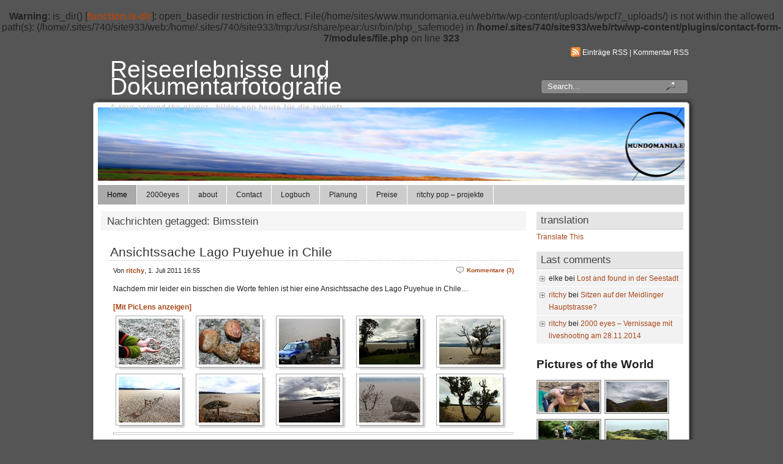

--- FILE ---
content_type: text/html; charset=UTF-8
request_url: http://www.mundomania.eu/rtw/tag/bimsstein/
body_size: 45388
content:
<br />
<b>Warning</b>:  is_dir() [<a href='function.is-dir'>function.is-dir</a>]: open_basedir restriction in effect. File(/home/sites/www.mundomania.eu/web/rtw/wp-content/uploads/wpcf7_uploads/) is not within the allowed path(s): (/home/.sites/740/site933/web:/home/.sites/740/site933/tmp:/usr/share/pear:/usr/bin/php_safemode) in <b>/home/.sites/740/site933/web/rtw/wp-content/plugins/contact-form-7/modules/file.php</b> on line <b>323</b><br />
<!DOCTYPE html PUBLIC "-//W3C//DTD XHTML 1.0 Transitional//EN" "http://www.w3.org/TR/xhtml1/DTD/xhtml1-transitional.dtd">
<html xmlns="http://www.w3.org/1999/xhtml" dir="ltr" lang="de-DE">

<head profile="http://gmpg.org/xfn/11">
<meta http-equiv="Content-Type" content="text/html; charset=UTF-8" />

<title>Reiseerlebnisse und Dokumentarfotografie  &raquo; Bimsstein</title>
	
<link rel="stylesheet" href="http://www.mundomania.eu/rtw/wp-content/themes/panorama/style.css" type="text/css" media="screen" />

<link rel="alternate" type="application/rss+xml" title="Reiseerlebnisse und Dokumentarfotografie RSS Feed" href="http://www.mundomania.eu/rtw/?feed=rss2" />

<link rel="pingback" href="http://www.mundomania.eu/rtw/xmlrpc.php" />

	<style type="text/css" media="screen">
	@import url("http://www.mundomania.eu/rtw/wp-content/themes/panorama/rcol.css");
		
	#headerimage{
			background: url("http://www.mundomania.eu/rtw/wp-content/themes/panorama/header_images/new-zealand-mundomania.jpg") top center no-repeat;	}	

	a{
		color: #A64819;
	}
		
	a:hover{
		color: #AD1807;
	}		
		
				
		
	</style>

	<script type="text/javascript" src="http://www.mundomania.eu/rtw/wp-content/themes/panorama/scripts/utils.js"></script>
 <!-- nextgen scrollGallery 1.8.2 --> 
		   <link rel="alternate" type="application/rss+xml" title="Reiseerlebnisse und Dokumentarfotografie &raquo; Bimsstein Tag Newsfeed" href="http://www.mundomania.eu/rtw/tag/bimsstein/feed/" />
<link rel='stylesheet' id='google-ajax-translation-css'  href='http://www.mundomania.eu/rtw/wp-content/plugins/google-ajax-translation/google-ajax-translation.css?ver=20100412' type='text/css' media='screen' />
<link rel='stylesheet' id='scrollGallery-css'  href='http://www.mundomania.eu/rtw/wp-content/plugins/nextgen-scrollgallery/scrollGallery/css/scrollGallery.css?ver=1.8.2' type='text/css' media='screen' />
<link rel='stylesheet' id='scrollGalleryDesign-css'  href='http://www.mundomania.eu/rtw/wp-content/plugins/nextgen-scrollgallery/scrollGallery/css/scrollGallery_shadowDesign.css?ver=1.8.2' type='text/css' media='screen' />
<link rel='stylesheet' id='contact-form-7-css'  href='http://www.mundomania.eu/rtw/wp-content/plugins/contact-form-7/styles.css?ver=2.2.1' type='text/css' media='all' />
<link rel='stylesheet' id='NextGEN-css'  href='http://www.mundomania.eu/rtw/wp-content/plugins/nextgen-gallery/css/Black_Minimalism.css?ver=1.0.0' type='text/css' media='screen' />
<link rel='stylesheet' id='shutter-css'  href='http://www.mundomania.eu/rtw/wp-content/plugins/nextgen-gallery/shutter/shutter-reloaded.css?ver=1.3.0' type='text/css' media='screen' />
<script type='text/javascript' src='http://www.mundomania.eu/rtw/wp-includes/js/jquery/jquery.js?ver=1.3.2'></script>
<script type='text/javascript' src='http://www.mundomania.eu/rtw/wp-includes/js/swfobject.js?ver=2.1'></script>
<script type='text/javascript'>
/* <![CDATA[ */
var horizmenuSettings = {
	ap_baseurl: "http://www.mundomania.eu/rtw/wp-content/themes/panorama"
};
/* ]]> */
</script>
<script type='text/javascript' src='http://www.mundomania.eu/rtw/wp-content/themes/panorama/scripts/horizmenu.js?ver=2.8.6'></script>
<script type='text/javascript' src='http://www.mundomania.eu/rtw/wp-content/plugins/nextgen-scrollgallery/scrollGallery/js/mootools-core-1.3.2-full-compat.js?ver=1.3.2'></script>
<script type='text/javascript' src='http://www.mundomania.eu/rtw/wp-content/plugins/nextgen-scrollgallery/scrollGallery/js/scrollGallery.js?ver=1.12'></script>
<script type='text/javascript' src='http://www.mundomania.eu/rtw/wp-content/plugins/nextgen-scrollgallery/scrollGallery/js/powertools-mobile-1.1.1.js?ver=1.1.1'></script>
<script type='text/javascript'>
/* <![CDATA[ */
var shutterSettings = {
	msgLoading: "B I T T E &nbsp;&nbsp;W A R T E N",
	msgClose: "Klicken zum Schliessen ",
	imageCount: "1"
};
/* ]]> */
</script>
<script type='text/javascript' src='http://www.mundomania.eu/rtw/wp-content/plugins/nextgen-gallery/shutter/shutter-reloaded.js?ver=1.3.0'></script>
<script type='text/javascript'>
/* <![CDATA[ */
var ngg_ajax = {
	path: "http://www.mundomania.eu/rtw/wp-content/plugins/nextgen-gallery/",
	loading: "lade..."
};
/* ]]> */
</script>
<script type='text/javascript' src='http://www.mundomania.eu/rtw/wp-content/plugins/nextgen-gallery/js/ngg.js?ver=2.8.6'></script>
<link rel="EditURI" type="application/rsd+xml" title="RSD" href="http://www.mundomania.eu/rtw/xmlrpc.php?rsd" />
<link rel="wlwmanifest" type="application/wlwmanifest+xml" href="http://www.mundomania.eu/rtw/wp-includes/wlwmanifest.xml" /> 
<link rel='index' title='Reiseerlebnisse und Dokumentarfotografie' href='http://www.mundomania.eu/rtw' />
<meta name="generator" content="WordPress 2.8.6" />
<link id='MediaRSS' rel='alternate' type='application/rss+xml' title='NextGEN Gallery RSS Feed' href='http://www.mundomania.eu/rtw/wp-content/plugins/nextgen-gallery/xml/media-rss.php' />

<!-- NextGeEN Gallery CoolIris/PicLens support -->
<script type="text/javascript" src="http://lite.piclens.com/current/piclens_optimized.js"></script>
<!-- /NextGEN Gallery CoolIris/PicLens support -->
<meta name='NextGEN' content='1.4.3' />
<link href="http://www.mundomania.eu/rtw/wp-content/themes/panorama/styles/darkgrey.css" rel="stylesheet" type="text/css" />	<style type="text/css">.recentcomments a{display:inline !important;padding:0 !important;margin:0 !important;}</style>
	
</head>
<body>
<div id="wrapper">

	<div id="header">
	
		<div id="surheader">
	
		<p> <img style="vertical-align:-3px;" alt="RSS" src="http://www.mundomania.eu/rtw/wp-content/themes/panorama/styles/darkgrey/feed-icon-16x16.gif" height="16" width="16" /> <a href="http://www.mundomania.eu/rtw/?feed=rss2">Eintr&#228;ge RSS</a> | <a href="http://www.mundomania.eu/rtw/comments/feed/">Kommentar RSS</a></p> 
	
		
</div>	
	
	<form method="get" id="searchform" action="http://www.mundomania.eu/rtw">

				
		<div id="search">
			<input type="text"  onfocus="doClear(this)" value="Search..." name="s" id="s" />
			<input name="" class="searchsubmit" type="image" src="http://www.mundomania.eu/rtw/wp-content/themes/panorama/styles/darkgrey/search_icon.gif" value="Go" />
		</div>
				
	</form>

		<h3><a href="http://www.mundomania.eu/rtw/">Reiseerlebnisse und Dokumentarfotografie</a></h3><h2>A tour around the planet.. bilder von heute für die zukunft</h2>
	</div>
	
	<div id="container">
		
		<div id="headerimage"></div>
		
	<div id="topmenu">	
	
		<div id="tabs" class="horizmenu">

			<ul>
			
						
			<li class="current_page_item"><a href="http://www.mundomania.eu/rtw/">Home</a></li>
			
			<li class="page_item page-item-2106"><a href="http://www.mundomania.eu/rtw/2000eyes/" title="2000eyes">2000eyes</a></li>
<li class="page_item page-item-2"><a href="http://www.mundomania.eu/rtw/eine-seite/" title="about">about</a></li>
<li class="page_item page-item-18"><a href="http://www.mundomania.eu/rtw/contact/" title="Contact">Contact</a></li>
<li class="page_item page-item-9"><a href="http://www.mundomania.eu/rtw/logbuch/" title="Logbuch">Logbuch</a></li>
<li class="page_item page-item-37"><a href="http://www.mundomania.eu/rtw/planung/" title="Planung">Planung</a></li>
<li class="page_item page-item-522"><a href="http://www.mundomania.eu/rtw/preise/" title="Preise">Preise</a></li>
<li class="page_item page-item-1963"><a href="http://www.mundomania.eu/rtw/ritchy-pop-bio-und-ausstellungen/" title="ritchy pop &#8211; projekte">ritchy pop &#8211; projekte</a></li>

			</ul>
		</div>
	</div>

<div id="content">
	<div id="content-inner">

<div id="main">

	
 <h2 id="sectiontitle">Nachrichten getagged: Bimsstein</h2>
	
				
	<div class="post" id="post-1129">
	
			
		<h2><a href="http://www.mundomania.eu/rtw/2011/07/ansichtssache-lago-puyehue-in-chile/" rel="bookmark" title="Permanenter Link zu Ansichtssache Lago Puyehue in Chile">Ansichtssache Lago Puyehue in Chile</a></h2>
		
		<div class="entry">

			<div class="authormeta">
				<div class="commentsmeta"><img style="vertical-align:-5px;" alt="Kommentare" src="http://www.mundomania.eu/rtw/wp-content/themes/panorama/images/comment.gif" height="16" width="16" /> <a href="http://www.mundomania.eu/rtw/2011/07/ansichtssache-lago-puyehue-in-chile/#comments" title="Kommentiere Ansichtssache Lago Puyehue in Chile">Kommentare (3)</a> </div>
			
				Von <a href="http://www.mundomania.eu/rtw/author/ritchy/" title="Artikel von ritchy">ritchy</a>, 1. Juli 2011 16:55</div>
	
	
				<div id="content_div-1129">
<p>Nachdem mir leider ein bisschen die Worte fehlen ist hier eine Ansichtssache des Lago Puyehue in Chile&#8230;</p>

<div class="ngg-galleryoverview" id="ngg-gallery-90-1129">


	<!-- Piclense link -->
	<div class="piclenselink">
		<a class="piclenselink" href="javascript:PicLensLite.start({feedUrl:'http://www.mundomania.eu/rtw/wp-content/plugins/nextgen-gallery/xml/media-rss.php?gid=90&amp;mode=gallery'});">
			[Mit PicLens anzeigen]		</a>
	</div>
	
	<!-- Thumbnails -->
		
	<div id="ngg-image-3137" class="ngg-gallery-thumbnail-box"  >
		<div class="ngg-gallery-thumbnail" >
			<a href="http://www.mundomania.eu/rtw/wp-content/gallery/lago-puyehue/bimsstein-lago-puyehue-23-06-2011-10-05-02.jpg" title="Bimstein" class="shutterset_set_90" >
								<img title="bimsstein-lago-puyehue-23-06-2011-10-05-02" alt="bimsstein-lago-puyehue-23-06-2011-10-05-02" src="http://www.mundomania.eu/rtw/wp-content/gallery/lago-puyehue/thumbs/thumbs_bimsstein-lago-puyehue-23-06-2011-10-05-02.jpg" width="100" height="75" />
							</a>
		</div>
	</div>
	
		
 		
	<div id="ngg-image-3138" class="ngg-gallery-thumbnail-box"  >
		<div class="ngg-gallery-thumbnail" >
			<a href="http://www.mundomania.eu/rtw/wp-content/gallery/lago-puyehue/bimsstein-lago-puyehue-23-06-2011-10-08-29.jpg" title="hier der bimsstein in der originalgrösse, das sind aber die grösseren" class="shutterset_set_90" >
								<img title="bimsstein-lago-puyehue-23-06-2011-10-08-29" alt="bimsstein-lago-puyehue-23-06-2011-10-08-29" src="http://www.mundomania.eu/rtw/wp-content/gallery/lago-puyehue/thumbs/thumbs_bimsstein-lago-puyehue-23-06-2011-10-08-29.jpg" width="100" height="75" />
							</a>
		</div>
	</div>
	
		
 		
	<div id="ngg-image-3139" class="ngg-gallery-thumbnail-box"  >
		<div class="ngg-gallery-thumbnail" >
			<a href="http://www.mundomania.eu/rtw/wp-content/gallery/lago-puyehue/chile-lago-puyehue-bims-bedeckt-19-06-2011-13-00-12.jpg" title="die menschen schaufeln die steine weg, in einigen geschäften hab ich sie schon zu kaufen gesehen.." class="shutterset_set_90" >
								<img title="chile-lago-puyehue-bims-bedeckt-19-06-2011-13-00-12" alt="chile-lago-puyehue-bims-bedeckt-19-06-2011-13-00-12" src="http://www.mundomania.eu/rtw/wp-content/gallery/lago-puyehue/thumbs/thumbs_chile-lago-puyehue-bims-bedeckt-19-06-2011-13-00-12.jpg" width="100" height="75" />
							</a>
		</div>
	</div>
	
		
 		
	<div id="ngg-image-3140" class="ngg-gallery-thumbnail-box"  >
		<div class="ngg-gallery-thumbnail" >
			<a href="http://www.mundomania.eu/rtw/wp-content/gallery/lago-puyehue/chile-lago-puyehue-bims-bedeckt-19-06-2011-13-18-49.jpg" title="das ufer und der see von der terrasse eines restaurants aus gesehen" class="shutterset_set_90" >
								<img title="chile-lago-puyehue-bims-bedeckt-19-06-2011-13-18-49" alt="chile-lago-puyehue-bims-bedeckt-19-06-2011-13-18-49" src="http://www.mundomania.eu/rtw/wp-content/gallery/lago-puyehue/thumbs/thumbs_chile-lago-puyehue-bims-bedeckt-19-06-2011-13-18-49.jpg" width="100" height="75" />
							</a>
		</div>
	</div>
	
		
 		
	<div id="ngg-image-3141" class="ngg-gallery-thumbnail-box"  >
		<div class="ngg-gallery-thumbnail" >
			<a href="http://www.mundomania.eu/rtw/wp-content/gallery/lago-puyehue/chile-lago-puyehue-bims-bedeckt-19-06-2011-13-31-23.jpg" title="ribera nueva" class="shutterset_set_90" >
								<img title="chile-lago-puyehue-bims-bedeckt-19-06-2011-13-31-23" alt="chile-lago-puyehue-bims-bedeckt-19-06-2011-13-31-23" src="http://www.mundomania.eu/rtw/wp-content/gallery/lago-puyehue/thumbs/thumbs_chile-lago-puyehue-bims-bedeckt-19-06-2011-13-31-23.jpg" width="100" height="75" />
							</a>
		</div>
	</div>
	
		
 		
	<div id="ngg-image-3142" class="ngg-gallery-thumbnail-box"  >
		<div class="ngg-gallery-thumbnail" >
			<a href="http://www.mundomania.eu/rtw/wp-content/gallery/lago-puyehue/chile-lago-puyehue-bims-bedeckt-19-06-2011-13-57-01.jpg" title="ein ehemaliger bootssteg" class="shutterset_set_90" >
								<img title="chile-lago-puyehue-bims-bedeckt-19-06-2011-13-57-01" alt="chile-lago-puyehue-bims-bedeckt-19-06-2011-13-57-01" src="http://www.mundomania.eu/rtw/wp-content/gallery/lago-puyehue/thumbs/thumbs_chile-lago-puyehue-bims-bedeckt-19-06-2011-13-57-01.jpg" width="100" height="75" />
							</a>
		</div>
	</div>
	
		
 		
	<div id="ngg-image-3143" class="ngg-gallery-thumbnail-box"  >
		<div class="ngg-gallery-thumbnail" >
			<a href="http://www.mundomania.eu/rtw/wp-content/gallery/lago-puyehue/chile-lago-puyehue-bims-bedeckt-19-06-2011-14-04-03.jpg" title="hier war einmal eine ferienanlage" class="shutterset_set_90" >
								<img title="chile-lago-puyehue-bims-bedeckt-19-06-2011-14-04-03" alt="chile-lago-puyehue-bims-bedeckt-19-06-2011-14-04-03" src="http://www.mundomania.eu/rtw/wp-content/gallery/lago-puyehue/thumbs/thumbs_chile-lago-puyehue-bims-bedeckt-19-06-2011-14-04-03.jpg" width="100" height="75" />
							</a>
		</div>
	</div>
	
		
 		
	<div id="ngg-image-3144" class="ngg-gallery-thumbnail-box"  >
		<div class="ngg-gallery-thumbnail" >
			<a href="http://www.mundomania.eu/rtw/wp-content/gallery/lago-puyehue/chile-lago-puyehue-bims-bedeckt-19-06-2011-14-12-06.jpg" title="wie es wohl den vögeln und fischen mit diesen steinen geht steht auf einem anderen blatt" class="shutterset_set_90" >
								<img title="chile-lago-puyehue-bims-bedeckt-19-06-2011-14-12-06" alt="chile-lago-puyehue-bims-bedeckt-19-06-2011-14-12-06" src="http://www.mundomania.eu/rtw/wp-content/gallery/lago-puyehue/thumbs/thumbs_chile-lago-puyehue-bims-bedeckt-19-06-2011-14-12-06.jpg" width="100" height="75" />
							</a>
		</div>
	</div>
	
		
 		
	<div id="ngg-image-3145" class="ngg-gallery-thumbnail-box"  >
		<div class="ngg-gallery-thumbnail" >
			<a href="http://www.mundomania.eu/rtw/wp-content/gallery/lago-puyehue/chile-lago-puyehue-ceniza.jpg" title="das neue ufer " class="shutterset_set_90" >
								<img title="chile-lago-puyehue-ceniza" alt="chile-lago-puyehue-ceniza" src="http://www.mundomania.eu/rtw/wp-content/gallery/lago-puyehue/thumbs/thumbs_chile-lago-puyehue-ceniza.jpg" width="100" height="75" />
							</a>
		</div>
	</div>
	
		
 		
	<div id="ngg-image-3146" class="ngg-gallery-thumbnail-box"  >
		<div class="ngg-gallery-thumbnail" >
			<a href="http://www.mundomania.eu/rtw/wp-content/gallery/lago-puyehue/chile-lago-puyehue-ribera-nueva.jpg" title="lago puyehue " class="shutterset_set_90" >
								<img title="chile-lago-puyehue-ribera-nueva" alt="chile-lago-puyehue-ribera-nueva" src="http://www.mundomania.eu/rtw/wp-content/gallery/lago-puyehue/thumbs/thumbs_chile-lago-puyehue-ribera-nueva.jpg" width="100" height="75" />
							</a>
		</div>
	</div>
	
		
 	 	
	<!-- Pagination -->
 	<div class='ngg-clear'></div>
 	
</div>


</div>
<div class="translate_block" style="display: none;">
<hr class="translate_hr" />
<a class="translate_translate" id="translate_button_post-1129" lang="en" xml:lang="en" href="javascript:show_translate_popup('en', 'post', 1129);">[Translate]</a><img src="http://www.mundomania.eu/rtw/wp-content/plugins/google-ajax-translation/transparent.gif" id="translate_loading_post-1129" class="translate_loading" style="display: none;" width="16" height="16" alt="" />
</div>
				<div style="clear:both"></div>
		</div>
	
		<div class="postmetadata">
		
			<p><img style="vertical-align:-5px;" alt="Kategorien" src="http://www.mundomania.eu/rtw/wp-content/themes/panorama/images/category.gif" height="16" width="16" /> <a href="http://www.mundomania.eu/rtw/category/allgemein/" title="Alle Artikel in Allgemein ansehen" rel="category tag">Allgemein</a> 
			 		 		  |	<img style="vertical-align:-5px;" alt="tags" src="http://www.mundomania.eu/rtw/wp-content/themes/panorama/images/tag.gif" height="16" width="16" /> <a href="http://www.mundomania.eu/rtw/tag/bimsstein/" rel="tag">Bimsstein</a>, <a href="http://www.mundomania.eu/rtw/tag/chile/" rel="tag">Chile</a>, <a href="http://www.mundomania.eu/rtw/tag/lago-puyehue/" rel="tag">Lago Puyehue</a>, <a href="http://www.mundomania.eu/rtw/tag/puyehue/" rel="tag">puyehue</a>, <a href="http://www.mundomania.eu/rtw/tag/vulkan/" rel="tag">Vulkan</a>, <a href="http://www.mundomania.eu/rtw/tag/vulkanausbruch/" rel="tag">Vulkanausbruch</a>		 </p>			
			</div> 
	
		
		
				
		
		</div>
		
		


				
	<div class="post" id="post-1106">
	
			
		<h2><a href="http://www.mundomania.eu/rtw/2011/06/lago-puyehue-in-chile-mit-bimsstein-bedeckt/" rel="bookmark" title="Permanenter Link zu Lago Puyehue in Chile mit Bimsstein bedeckt">Lago Puyehue in Chile mit Bimsstein bedeckt</a></h2>
		
		<div class="entry">

			<div class="authormeta">
				<div class="commentsmeta"><img style="vertical-align:-5px;" alt="Kommentare" src="http://www.mundomania.eu/rtw/wp-content/themes/panorama/images/comment.gif" height="16" width="16" /> <a href="http://www.mundomania.eu/rtw/2011/06/lago-puyehue-in-chile-mit-bimsstein-bedeckt/#respond" title="Kommentiere Lago Puyehue in Chile mit Bimsstein bedeckt">Kommentare (0)</a> </div>
			
				Von <a href="http://www.mundomania.eu/rtw/author/ritchy/" title="Artikel von ritchy">ritchy</a>, 24. Juni 2011 15:21</div>
	
	
				<div id="content_div-1106">
<div id="attachment_1114" class="wp-caption aligncenter" style="width: 310px"><a href="http://www.mundomania.eu/rtw/wp-content/uploads/2011/06/lago-puyehue-con-pomes-panoramico.jpg"><img class="size-medium wp-image-1114" title="lago-puyehue-con-pomes-panoramico" src="http://www.mundomania.eu/rtw/wp-content/uploads/2011/06/lago-puyehue-con-pomes-panoramico-300x115.jpg" alt="Lago Puyehue bedeckt mit Bims " width="300" height="115" /></a><p class="wp-caption-text">Lago Puyehue bedeckt mit Bims </p></div>
<p>Der Lago Puyehue ist  hat eine Größe von 156 Quadratkilometern und an der tiefsten Stelle ist der Wasserspiegel 135 m von seiner Oberfläche entfernt. Jetzt nach ca. zwei Wochen  nach dem Ausbruch des Vulkans Puyehue  ist der See zu einem guten drittel mit Bimsstein bedeckt, die von den Flüssen rund um den Vulkan angespült werden.</p>
</div>
<div class="translate_block" style="display: none;">
<hr class="translate_hr" />
<a class="translate_translate" id="translate_button_post-1106" lang="en" xml:lang="en" href="javascript:show_translate_popup('en', 'post', 1106);">[Translate]</a><img src="http://www.mundomania.eu/rtw/wp-content/plugins/google-ajax-translation/transparent.gif" id="translate_loading_post-1106" class="translate_loading" style="display: none;" width="16" height="16" alt="" />
</div>
				<div style="clear:both"></div>
		</div>
	
		<div class="postmetadata">
		
			<p><img style="vertical-align:-5px;" alt="Kategorien" src="http://www.mundomania.eu/rtw/wp-content/themes/panorama/images/category.gif" height="16" width="16" /> <a href="http://www.mundomania.eu/rtw/category/allgemein/" title="Alle Artikel in Allgemein ansehen" rel="category tag">Allgemein</a> 
			 		 		  |	<img style="vertical-align:-5px;" alt="tags" src="http://www.mundomania.eu/rtw/wp-content/themes/panorama/images/tag.gif" height="16" width="16" /> <a href="http://www.mundomania.eu/rtw/tag/bimsstein/" rel="tag">Bimsstein</a>, <a href="http://www.mundomania.eu/rtw/tag/chile/" rel="tag">Chile</a>, <a href="http://www.mundomania.eu/rtw/tag/foto/" rel="tag">foto</a>, <a href="http://www.mundomania.eu/rtw/tag/fotografie/" rel="tag">fotografie</a>, <a href="http://www.mundomania.eu/rtw/tag/lago/" rel="tag">lago</a>, <a href="http://www.mundomania.eu/rtw/tag/panoramafoto/" rel="tag">panoramafoto</a>, <a href="http://www.mundomania.eu/rtw/tag/puyehue/" rel="tag">puyehue</a>, <a href="http://www.mundomania.eu/rtw/tag/reportage/" rel="tag">reportage</a>, <a href="http://www.mundomania.eu/rtw/tag/vulkan/" rel="tag">Vulkan</a>		 </p>			
			</div> 
	
		
		
				
		
		</div>
		
		


	
	
	
	<div id="navigation">
			<div class="fleft"></div>
					<div class="fright"> </div>
	</div>
			
	

		
	

	</div> <!-- eof main -->

<!-- begin sidebar -->
<div id="sidebar">




<div class="menu">

<ul>

<li id="ttb-widget-2" class="widget translate_tb_widget"><h3>translation</h3>
<!-- Begin TranslateThis Button for WordPress -->

<div id="translate-this"><a href="http://translateth.is/" class="translate-this-button">Translate This</a></div>

<script type="text/javascript" src="http://www.google.com/jsapi"></script>
<script type="text/javascript" src="http://x.translateth.is/translate-this.js"></script>
<script type="text/javascript">
TranslateThis({
undoText : 'Undo &raquo;',panelText : 'Translate Into:',moreText : '36 More Languages &raquo;',busyText : 'Translating page...',cancelText : 'cancel'
});
</script>

<!-- End TranslateThis Button for WordPress -->

</li>		<li id="recent-comments-3" class="widget widget_recent_comments">			<h3>Last comments </h3>			<ul id="recentcomments"><li class="recentcomments">elke bei <a href="http://www.mundomania.eu/rtw/2015/03/lost-and-found-in-der-seestadt/comment-page-1/#comment-14734">Lost and found in der Seestadt</a></li><li class="recentcomments"><a href='http://www.come-together.at' rel='external nofollow' class='url'>ritchy</a> bei <a href="http://www.mundomania.eu/rtw/2015/03/sitzen-auf-der-meidlinger-hauptstrasse/comment-page-1/#comment-14244">Sitzen auf der Meidlinger Hauptstrasse?</a></li><li class="recentcomments"><a href='http://www.come-together.at' rel='external nofollow' class='url'>ritchy</a> bei <a href="http://www.mundomania.eu/rtw/2014/11/2000-eyes-vernissage-mit-liveshooting-am-28-11-2014/comment-page-1/#comment-9230">2000 eyes &#8211; Vernissage mit liveshooting am 28.11.2014</a></li></ul>
		</li><li id="ngg-images-2" class="widget ngg_images">
<div class="hslice" id="ngg-webslice" >
<h2 class="widgettitle entry-title">Pictures of the World</h2>
<div class="ngg-widget entry-content">
<a href="http://www.mundomania.eu/rtw/wp-content/gallery/x-cross-run-aspern/x-cross-run-2015-64-von-89.jpg" title="" class="shutterset_sidebar_2"><img src="http://www.mundomania.eu/rtw/wp-content/gallery/x-cross-run-aspern/thumbs/thumbs_x-cross-run-2015-64-von-89.jpg" width="100" height="50" title="x-cross-run-2015-64-von-89" alt="x-cross-run-2015-64-von-89" /></a>
<a href="http://www.mundomania.eu/rtw/wp-content/gallery/kuelap/kuelap-desde-abajo.jpg" title="ein letzter blick zurück auf die festung kuelap... und danach 2 stunden mit dem auto nach chachapoyas.." class="shutterset_sidebar_2"><img src="http://www.mundomania.eu/rtw/wp-content/gallery/kuelap/thumbs/thumbs_kuelap-desde-abajo.jpg" width="100" height="50" title="kuelap-desde-abajo" alt="kuelap-desde-abajo" /></a>
<a href="http://www.mundomania.eu/rtw/wp-content/gallery/u-berglauf2014/ulrichsberglauf2014-91-von-221.jpg" title="" class="shutterset_sidebar_2"><img src="http://www.mundomania.eu/rtw/wp-content/gallery/u-berglauf2014/thumbs/thumbs_ulrichsberglauf2014-91-von-221.jpg" width="100" height="50" title="ulrichsberglauf2014-91-von-221" alt="ulrichsberglauf2014-91-von-221" /></a>
<a href="http://www.mundomania.eu/rtw/wp-content/gallery/snaefellsnes/080812-02-budahraun-8.jpg" title="Lavafeld Budahraun" class="shutterset_sidebar_2"><img src="http://www.mundomania.eu/rtw/wp-content/gallery/snaefellsnes/thumbs/thumbs_080812-02-budahraun-8.jpg" width="100" height="50" title="080812-02-budahraun-8" alt="080812-02-budahraun-8" /></a>
<a href="http://www.mundomania.eu/rtw/wp-content/gallery/ubl-2011/ubl-2011-52.jpg" title="" class="shutterset_sidebar_2"><img src="http://www.mundomania.eu/rtw/wp-content/gallery/ubl-2011/thumbs/thumbs_ubl-2011-52.jpg" width="100" height="50" title="ubl-2011-52" alt="ubl-2011-52" /></a>
<a href="http://www.mundomania.eu/rtw/wp-content/gallery/tscheppaschlucht/20140610-tscheppaschlucht-14.jpg" title="" class="shutterset_sidebar_2"><img src="http://www.mundomania.eu/rtw/wp-content/gallery/tscheppaschlucht/thumbs/thumbs_20140610-tscheppaschlucht-14.jpg" width="100" height="50" title="20140610-tscheppaschlucht-14" alt="20140610-tscheppaschlucht-14" /></a>
<a href="http://www.mundomania.eu/rtw/wp-content/gallery/3d-bogenschieswm/030911-01-auf-der-messe-3.jpg" title="auf der Messe" class="shutterset_sidebar_2"><img src="http://www.mundomania.eu/rtw/wp-content/gallery/3d-bogenschieswm/thumbs/thumbs_030911-01-auf-der-messe-3.jpg" width="100" height="50" title="030911-01-auf-der-messe-3" alt="030911-01-auf-der-messe-3" /></a>
<a href="http://www.mundomania.eu/rtw/wp-content/gallery/trujillo/2010_10_10-schuleraufmarsch-241.jpg" title="Taxlerparade á la Herby" class="shutterset_sidebar_2"><img src="http://www.mundomania.eu/rtw/wp-content/gallery/trujillo/thumbs/thumbs_2010_10_10-schuleraufmarsch-241.jpg" width="100" height="50" title="2010_10_10-schuleraufmarsch-241" alt="2010_10_10-schuleraufmarsch-241" /></a>
<a href="http://www.mundomania.eu/rtw/wp-content/gallery/aspern-spurensuche/aspern-gefunden-17-von-28.jpg" title="" class="shutterset_sidebar_2"><img src="http://www.mundomania.eu/rtw/wp-content/gallery/aspern-spurensuche/thumbs/thumbs_aspern-gefunden-17-von-28.jpg" width="100" height="50" title="aspern-gefunden-17-von-28" alt="aspern-gefunden-17-von-28" /></a>
<a href="http://www.mundomania.eu/rtw/wp-content/gallery/u-berglauf2014/ulrichsberglauf2014-138-von-221.jpg" title="" class="shutterset_sidebar_2"><img src="http://www.mundomania.eu/rtw/wp-content/gallery/u-berglauf2014/thumbs/thumbs_ulrichsberglauf2014-138-von-221.jpg" width="100" height="50" title="ulrichsberglauf2014-138-von-221" alt="ulrichsberglauf2014-138-von-221" /></a>
</div>
</div>
</li>		<li id="recent-posts-3" class="widget widget_recent_entries">		<h3>Letzte Artikel</h3>		<ul>
				<li><a href="http://www.mundomania.eu/rtw/2020/04/hallo-ich-bin-ein-neuer-hier/" title="Hallo ich bin ein neuer hier">Hallo ich bin ein neuer hier </a></li>
				<li><a href="http://www.mundomania.eu/rtw/2017/10/king-of-the-kongi-2017-in-wien/" title="King of the Kongi 2017 in Wien">King of the Kongi 2017 in Wien </a></li>
				<li><a href="http://www.mundomania.eu/rtw/2017/09/world-peace-choral-festival-2017/" title="World peace choral Festival 2017">World peace choral Festival 2017 </a></li>
				</ul>
		</li><li id="calendar-3" class="widget widget_calendar"><h3>Wann</h3><div id="calendar_wrap"><table id="wp-calendar" summary="Kalender">
	<caption>Januar 2026</caption>
	<thead>
	<tr>
		<th abbr="Montag" scope="col" title="Montag">M</th>
		<th abbr="Dienstag" scope="col" title="Dienstag">D</th>
		<th abbr="Mittwoch" scope="col" title="Mittwoch">M</th>
		<th abbr="Donnerstag" scope="col" title="Donnerstag">D</th>
		<th abbr="Freitag" scope="col" title="Freitag">F</th>
		<th abbr="Samstag" scope="col" title="Samstag">S</th>
		<th abbr="Sonntag" scope="col" title="Sonntag">S</th>
	</tr>
	</thead>

	<tfoot>
	<tr>
		<td abbr="April" colspan="3" id="prev"><a href="http://www.mundomania.eu/rtw/2020/04/" title="Zeige Artikel für April 2020">&laquo; Apr</a></td>
		<td class="pad">&nbsp;</td>
		<td colspan="3" id="next" class="pad">&nbsp;</td>
	</tr>
	</tfoot>

	<tbody>
	<tr>
		<td colspan="3" class="pad">&nbsp;</td><td>1</td><td>2</td><td>3</td><td>4</td>
	</tr>
	<tr>
		<td>5</td><td>6</td><td>7</td><td>8</td><td>9</td><td>10</td><td>11</td>
	</tr>
	<tr>
		<td>12</td><td>13</td><td>14</td><td>15</td><td>16</td><td>17</td><td>18</td>
	</tr>
	<tr>
		<td>19</td><td>20</td><td id="today">21</td><td>22</td><td>23</td><td>24</td><td>25</td>
	</tr>
	<tr>
		<td>26</td><td>27</td><td>28</td><td>29</td><td>30</td><td>31</td>
		<td class="pad" colspan="1">&nbsp;</td>
	</tr>
	</tbody>
	</table></div></li><li id="archives-3" class="widget widget_archive"><h3>Artikel </h3>		<select name="archive-dropdown" onchange='document.location.href=this.options[this.selectedIndex].value;'> <option value="">Wählen Sie den Monat</option> 	<option value='http://www.mundomania.eu/rtw/2020/04/'> April 2020 &nbsp;(1)</option>
	<option value='http://www.mundomania.eu/rtw/2017/10/'> Oktober 2017 &nbsp;(1)</option>
	<option value='http://www.mundomania.eu/rtw/2017/09/'> September 2017 &nbsp;(3)</option>
	<option value='http://www.mundomania.eu/rtw/2015/09/'> September 2015 &nbsp;(1)</option>
	<option value='http://www.mundomania.eu/rtw/2015/08/'> August 2015 &nbsp;(1)</option>
	<option value='http://www.mundomania.eu/rtw/2015/07/'> Juli 2015 &nbsp;(4)</option>
	<option value='http://www.mundomania.eu/rtw/2015/06/'> Juni 2015 &nbsp;(2)</option>
	<option value='http://www.mundomania.eu/rtw/2015/05/'> Mai 2015 &nbsp;(8)</option>
	<option value='http://www.mundomania.eu/rtw/2015/04/'> April 2015 &nbsp;(3)</option>
	<option value='http://www.mundomania.eu/rtw/2015/03/'> März 2015 &nbsp;(9)</option>
	<option value='http://www.mundomania.eu/rtw/2015/02/'> Februar 2015 &nbsp;(4)</option>
	<option value='http://www.mundomania.eu/rtw/2015/01/'> Januar 2015 &nbsp;(3)</option>
	<option value='http://www.mundomania.eu/rtw/2014/12/'> Dezember 2014 &nbsp;(2)</option>
	<option value='http://www.mundomania.eu/rtw/2014/11/'> November 2014 &nbsp;(5)</option>
	<option value='http://www.mundomania.eu/rtw/2014/10/'> Oktober 2014 &nbsp;(8)</option>
	<option value='http://www.mundomania.eu/rtw/2014/09/'> September 2014 &nbsp;(4)</option>
	<option value='http://www.mundomania.eu/rtw/2014/08/'> August 2014 &nbsp;(7)</option>
	<option value='http://www.mundomania.eu/rtw/2014/07/'> Juli 2014 &nbsp;(4)</option>
	<option value='http://www.mundomania.eu/rtw/2014/06/'> Juni 2014 &nbsp;(15)</option>
	<option value='http://www.mundomania.eu/rtw/2014/05/'> Mai 2014 &nbsp;(16)</option>
	<option value='http://www.mundomania.eu/rtw/2014/04/'> April 2014 &nbsp;(1)</option>
	<option value='http://www.mundomania.eu/rtw/2014/03/'> März 2014 &nbsp;(2)</option>
	<option value='http://www.mundomania.eu/rtw/2014/02/'> Februar 2014 &nbsp;(3)</option>
	<option value='http://www.mundomania.eu/rtw/2014/01/'> Januar 2014 &nbsp;(1)</option>
	<option value='http://www.mundomania.eu/rtw/2013/11/'> November 2013 &nbsp;(4)</option>
	<option value='http://www.mundomania.eu/rtw/2013/10/'> Oktober 2013 &nbsp;(5)</option>
	<option value='http://www.mundomania.eu/rtw/2013/09/'> September 2013 &nbsp;(7)</option>
	<option value='http://www.mundomania.eu/rtw/2013/08/'> August 2013 &nbsp;(7)</option>
	<option value='http://www.mundomania.eu/rtw/2013/07/'> Juli 2013 &nbsp;(10)</option>
	<option value='http://www.mundomania.eu/rtw/2013/06/'> Juni 2013 &nbsp;(6)</option>
	<option value='http://www.mundomania.eu/rtw/2013/05/'> Mai 2013 &nbsp;(2)</option>
	<option value='http://www.mundomania.eu/rtw/2013/04/'> April 2013 &nbsp;(5)</option>
	<option value='http://www.mundomania.eu/rtw/2013/03/'> März 2013 &nbsp;(2)</option>
	<option value='http://www.mundomania.eu/rtw/2013/02/'> Februar 2013 &nbsp;(4)</option>
	<option value='http://www.mundomania.eu/rtw/2013/01/'> Januar 2013 &nbsp;(7)</option>
	<option value='http://www.mundomania.eu/rtw/2012/12/'> Dezember 2012 &nbsp;(2)</option>
	<option value='http://www.mundomania.eu/rtw/2012/11/'> November 2012 &nbsp;(12)</option>
	<option value='http://www.mundomania.eu/rtw/2012/10/'> Oktober 2012 &nbsp;(7)</option>
	<option value='http://www.mundomania.eu/rtw/2012/09/'> September 2012 &nbsp;(4)</option>
	<option value='http://www.mundomania.eu/rtw/2012/08/'> August 2012 &nbsp;(2)</option>
	<option value='http://www.mundomania.eu/rtw/2012/07/'> Juli 2012 &nbsp;(9)</option>
	<option value='http://www.mundomania.eu/rtw/2012/06/'> Juni 2012 &nbsp;(7)</option>
	<option value='http://www.mundomania.eu/rtw/2012/05/'> Mai 2012 &nbsp;(13)</option>
	<option value='http://www.mundomania.eu/rtw/2012/04/'> April 2012 &nbsp;(8)</option>
	<option value='http://www.mundomania.eu/rtw/2012/03/'> März 2012 &nbsp;(5)</option>
	<option value='http://www.mundomania.eu/rtw/2012/02/'> Februar 2012 &nbsp;(13)</option>
	<option value='http://www.mundomania.eu/rtw/2012/01/'> Januar 2012 &nbsp;(5)</option>
	<option value='http://www.mundomania.eu/rtw/2011/12/'> Dezember 2011 &nbsp;(9)</option>
	<option value='http://www.mundomania.eu/rtw/2011/11/'> November 2011 &nbsp;(6)</option>
	<option value='http://www.mundomania.eu/rtw/2011/10/'> Oktober 2011 &nbsp;(4)</option>
	<option value='http://www.mundomania.eu/rtw/2011/09/'> September 2011 &nbsp;(11)</option>
	<option value='http://www.mundomania.eu/rtw/2011/08/'> August 2011 &nbsp;(9)</option>
	<option value='http://www.mundomania.eu/rtw/2011/07/'> Juli 2011 &nbsp;(14)</option>
	<option value='http://www.mundomania.eu/rtw/2011/06/'> Juni 2011 &nbsp;(13)</option>
	<option value='http://www.mundomania.eu/rtw/2011/05/'> Mai 2011 &nbsp;(3)</option>
	<option value='http://www.mundomania.eu/rtw/2011/04/'> April 2011 &nbsp;(1)</option>
	<option value='http://www.mundomania.eu/rtw/2011/03/'> März 2011 &nbsp;(3)</option>
	<option value='http://www.mundomania.eu/rtw/2011/02/'> Februar 2011 &nbsp;(2)</option>
	<option value='http://www.mundomania.eu/rtw/2011/01/'> Januar 2011 &nbsp;(6)</option>
	<option value='http://www.mundomania.eu/rtw/2010/12/'> Dezember 2010 &nbsp;(18)</option>
	<option value='http://www.mundomania.eu/rtw/2010/11/'> November 2010 &nbsp;(14)</option>
	<option value='http://www.mundomania.eu/rtw/2010/10/'> Oktober 2010 &nbsp;(22)</option>
	<option value='http://www.mundomania.eu/rtw/2010/09/'> September 2010 &nbsp;(10)</option>
	<option value='http://www.mundomania.eu/rtw/2010/08/'> August 2010 &nbsp;(11)</option>
	<option value='http://www.mundomania.eu/rtw/2010/07/'> Juli 2010 &nbsp;(7)</option>
	<option value='http://www.mundomania.eu/rtw/2010/06/'> Juni 2010 &nbsp;(12)</option>
	<option value='http://www.mundomania.eu/rtw/2010/05/'> Mai 2010 &nbsp;(14)</option>
	<option value='http://www.mundomania.eu/rtw/2010/04/'> April 2010 &nbsp;(9)</option>
	<option value='http://www.mundomania.eu/rtw/2010/03/'> März 2010 &nbsp;(13)</option>
	<option value='http://www.mundomania.eu/rtw/2010/02/'> Februar 2010 &nbsp;(11)</option>
	<option value='http://www.mundomania.eu/rtw/2010/01/'> Januar 2010 &nbsp;(1)</option>
	<option value='http://www.mundomania.eu/rtw/2009/11/'> November 2009 &nbsp;(1)</option>
	<option value='http://www.mundomania.eu/rtw/2009/10/'> Oktober 2009 &nbsp;(7)</option>
 </select>
</li><li id="linkcat-2" class="widget widget_links"><h3>links</h3>
	<ul class='xoxo blogroll'>
<li><a href="http://www.flickr.com/photos/mundomania/" rel="me" title="flickr fotostream von ritchys bildern" target="_blank">fotostream</a></li>
<li><a href="http://www.pr-foto.eu/" rel="acquaintance colleague co-resident child muse crush" title="pr-foto portfolio " target="_blank">pr-foto.eu -dein event im focus</a></li>

	</ul>
</li>
<li id="meta-3" class="widget widget_meta"><h3>Privat</h3>			<ul>
						<li><a href="http://www.mundomania.eu/rtw/wp-login.php">Anmelden</a></li>
			<li><a href="http://www.mundomania.eu/rtw/feed/" title="Abonniere diese Seite via RSS 2.0">Einträge (<abbr title="Really Simple Syndication">RSS</abbr>)</a></li>
			<li><a href="http://www.mundomania.eu/rtw/comments/feed/" title="Die neuesten Kommentare zu allen Beiträgen als RSS">Kommentare als <abbr title="Really Simple Syndication">RSS</abbr></a></li>
			<li><a href="http://wordpress.org/" title="Powered by WordPress - die zeitgemäße Plattform zum Veröffentlichen persönlicher Artikel.">WordPress.org</a></li>
						</ul>
</li><li id="tag_cloud-4" class="widget widget_tag_cloud"><h3>TAGS</h3><div><a href='http://www.mundomania.eu/rtw/tag/2000-eyes/' class='tag-link-1744' title='10 Themen' rel="tag" style='font-size: 8.314606741573pt;'>2000 eyes</a>
<a href='http://www.mundomania.eu/rtw/tag/alle-vorurteile-auf-einen-blick/' class='tag-link-987' title='41 Themen' rel="tag" style='font-size: 13.191011235955pt;'>alle vorurteile auf einen blick</a>
<a href='http://www.mundomania.eu/rtw/tag/angkor-wat/' class='tag-link-71' title='8 Themen' rel="tag" style='font-size: 8pt;'>Angkor Wat</a>
<a href='http://www.mundomania.eu/rtw/tag/argentina/' class='tag-link-11' title='9 Themen' rel="tag" style='font-size: 8.1573033707865pt;'>argentina</a>
<a href='http://www.mundomania.eu/rtw/tag/austria/' class='tag-link-499' title='16 Themen' rel="tag" style='font-size: 9.2584269662921pt;'>austria</a>
<a href='http://www.mundomania.eu/rtw/tag/bolivia/' class='tag-link-617' title='12 Themen' rel="tag" style='font-size: 8.6292134831461pt;'>Bolivia</a>
<a href='http://www.mundomania.eu/rtw/tag/bolivien/' class='tag-link-662' title='9 Themen' rel="tag" style='font-size: 8.1573033707865pt;'>Bolivien</a>
<a href='http://www.mundomania.eu/rtw/tag/cambodia/' class='tag-link-70' title='9 Themen' rel="tag" style='font-size: 8.1573033707865pt;'>Cambodia</a>
<a href='http://www.mundomania.eu/rtw/tag/chile/' class='tag-link-175' title='24 Themen' rel="tag" style='font-size: 10.516853932584pt;'>Chile</a>
<a href='http://www.mundomania.eu/rtw/tag/donauinsel/' class='tag-link-1255' title='15 Themen' rel="tag" style='font-size: 9.1011235955056pt;'>donauinsel</a>
<a href='http://www.mundomania.eu/rtw/tag/ecuador/' class='tag-link-181' title='20 Themen' rel="tag" style='font-size: 9.8876404494382pt;'>Ecuador</a>
<a href='http://www.mundomania.eu/rtw/tag/film/' class='tag-link-887' title='8 Themen' rel="tag" style='font-size: 8pt;'>film</a>
<a href='http://www.mundomania.eu/rtw/tag/foto/' class='tag-link-30' title='42 Themen' rel="tag" style='font-size: 13.348314606742pt;'>foto</a>
<a href='http://www.mundomania.eu/rtw/tag/fotografie/' class='tag-link-566' title='50 Themen' rel="tag" style='font-size: 14.606741573034pt;'>fotografie</a>
<a href='http://www.mundomania.eu/rtw/tag/fussball/' class='tag-link-188' title='10 Themen' rel="tag" style='font-size: 8.314606741573pt;'>Fussball</a>
<a href='http://www.mundomania.eu/rtw/tag/iceland/' class='tag-link-1431' title='17 Themen' rel="tag" style='font-size: 9.4157303370787pt;'>iceland</a>
<a href='http://www.mundomania.eu/rtw/tag/indien/' class='tag-link-25' title='17 Themen' rel="tag" style='font-size: 9.4157303370787pt;'>Indien</a>
<a href='http://www.mundomania.eu/rtw/tag/island/' class='tag-link-1432' title='17 Themen' rel="tag" style='font-size: 9.4157303370787pt;'>island</a>
<a href='http://www.mundomania.eu/rtw/tag/karnten/' class='tag-link-906' title='18 Themen' rel="tag" style='font-size: 9.5730337078652pt;'>Kärnten</a>
<a href='http://www.mundomania.eu/rtw/tag/landscape/' class='tag-link-981' title='10 Themen' rel="tag" style='font-size: 8.314606741573pt;'>landscape</a>
<a href='http://www.mundomania.eu/rtw/tag/laufen/' class='tag-link-1040' title='8 Themen' rel="tag" style='font-size: 8pt;'>laufen</a>
<a href='http://www.mundomania.eu/rtw/tag/mundomania/' class='tag-link-5' title='9 Themen' rel="tag" style='font-size: 8.1573033707865pt;'>mundomania</a>
<a href='http://www.mundomania.eu/rtw/tag/new-zealand/' class='tag-link-123' title='16 Themen' rel="tag" style='font-size: 9.2584269662921pt;'>New Zealand</a>
<a href='http://www.mundomania.eu/rtw/tag/panoramafoto/' class='tag-link-1199' title='44 Themen' rel="tag" style='font-size: 13.662921348315pt;'>panoramafoto</a>
<a href='http://www.mundomania.eu/rtw/tag/peru/' class='tag-link-248' title='22 Themen' rel="tag" style='font-size: 10.202247191011pt;'>peru</a>
<a href='http://www.mundomania.eu/rtw/tag/puyehue/' class='tag-link-915' title='12 Themen' rel="tag" style='font-size: 8.6292134831461pt;'>puyehue</a>
<a href='http://www.mundomania.eu/rtw/tag/reportage/' class='tag-link-122' title='16 Themen' rel="tag" style='font-size: 9.2584269662921pt;'>reportage</a>
<a href='http://www.mundomania.eu/rtw/tag/ritchy/' class='tag-link-133' title='9 Themen' rel="tag" style='font-size: 8.1573033707865pt;'>ritchy</a>
<a href='http://www.mundomania.eu/rtw/tag/ritchy-pop/' class='tag-link-1438' title='13 Themen' rel="tag" style='font-size: 8.7865168539326pt;'>ritchy pop</a>
<a href='http://www.mundomania.eu/rtw/tag/san-pedro-de-atacama/' class='tag-link-828' title='9 Themen' rel="tag" style='font-size: 8.1573033707865pt;'>san pedro de atacama</a>
<a href='http://www.mundomania.eu/rtw/tag/sportfotografie/' class='tag-link-1047' title='25 Themen' rel="tag" style='font-size: 10.674157303371pt;'>sportfotografie</a>
<a href='http://www.mundomania.eu/rtw/tag/sudamerika/' class='tag-link-187' title='41 Themen' rel="tag" style='font-size: 13.191011235955pt;'>Südamerika</a>
<a href='http://www.mundomania.eu/rtw/tag/tanzfotografie/' class='tag-link-1166' title='15 Themen' rel="tag" style='font-size: 9.1011235955056pt;'>tanzfotografie</a>
<a href='http://www.mundomania.eu/rtw/tag/tanztheater/' class='tag-link-1167' title='11 Themen' rel="tag" style='font-size: 8.4719101123596pt;'>tanztheater</a>
<a href='http://www.mundomania.eu/rtw/tag/vernissage/' class='tag-link-1430' title='21 Themen' rel="tag" style='font-size: 10.044943820225pt;'>vernissage</a>
<a href='http://www.mundomania.eu/rtw/tag/vienna/' class='tag-link-1004' title='9 Themen' rel="tag" style='font-size: 8.1573033707865pt;'>vienna</a>
<a href='http://www.mundomania.eu/rtw/tag/vorgartenmarkt/' class='tag-link-1312' title='11 Themen' rel="tag" style='font-size: 8.4719101123596pt;'>vorgartenmarkt</a>
<a href='http://www.mundomania.eu/rtw/tag/vulkan/' class='tag-link-142' title='15 Themen' rel="tag" style='font-size: 9.1011235955056pt;'>Vulkan</a>
<a href='http://www.mundomania.eu/rtw/tag/vulkantour/' class='tag-link-149' title='11 Themen' rel="tag" style='font-size: 8.4719101123596pt;'>Vulkantour</a>
<a href='http://www.mundomania.eu/rtw/tag/weltreise/' class='tag-link-3' title='19 Themen' rel="tag" style='font-size: 9.7303370786517pt;'>Weltreise</a>
<a href='http://www.mundomania.eu/rtw/tag/wien/' class='tag-link-880' title='97 Themen' rel="tag" style='font-size: 22pt;'>wien</a>
<a href='http://www.mundomania.eu/rtw/tag/wien-viena-vienna/' class='tag-link-1219' title='17 Themen' rel="tag" style='font-size: 9.4157303370787pt;'>wien-viena-vienna</a>
<a href='http://www.mundomania.eu/rtw/tag/wien-vienna-viena/' class='tag-link-1294' title='30 Themen' rel="tag" style='font-size: 11.460674157303pt;'>wien- vienna- viena</a>
<a href='http://www.mundomania.eu/rtw/tag/wien-vienna/' class='tag-link-1145' title='14 Themen' rel="tag" style='font-size: 8.9438202247191pt;'>wien vienna</a>
<a href='http://www.mundomania.eu/rtw/tag/osterreich/' class='tag-link-299' title='20 Themen' rel="tag" style='font-size: 9.8876404494382pt;'>Österreich</a></div>
</li><li id="search-3" class="widget widget_search"><h3>Search this Blog</h3><form role="search" method="get" id="searchform" action="http://www.mundomania.eu/rtw/" >
	<div><label class="screen-reader-text" for="s">Suche nach:</label>
	<input type="text" value="" name="s" id="s" />
	<input type="submit" id="searchsubmit" value="Suchen" />
	</div>
	</form></li>
</ul>
</div>



</div><!-- end sidebar -->

<div style="clear:both;"></div>


</div>
</div> <!-- eo content -->
</div><!-- eo container -->
	
	
	<div id="footer">
	<div id="footer-inner">

		<p>Reiseerlebnisse und Dokumentarfotografie l&#228;uft mit <a href="http://wordpress.org/">WordPress</a></p>
	
	</div>
	</div>


	
	<div id="credit">
	
		<p>Panorama Theme by <a href="http://themocracy.com/"><img style="vertical-align:-7px;" src="http://www.mundomania.eu/rtw/wp-content/themes/panorama/styles/darkgrey/themocracy_icon.gif" />Themocracy</a></p>
	</div>
	

</div> <!-- eo wrapper -->

<div id="translate_popup" style="display: none;">
	<table class="translate_links"><tr><td valign="top">
		<a class="google_branding" rel="nofollow" href="http://translate.google.com/translate?sl=auto&amp;tl=en&amp;u=www.mundomania.eu/rtw/tag/bimsstein/" title="translate page">powered by<img src="http://www.google.com/uds/css/small-logo.png" alt="Google" title="" width="51" height="15" /></a>
	</td></tr></table>
</div>
<script type='text/javascript' src='http://www.mundomania.eu/rtw/wp-content/plugins/google-ajax-translation/jquery.translate-1.4.1.min.js?ver=1.4.1'></script>
<script type='text/javascript' src='http://www.mundomania.eu/rtw/wp-includes/js/jquery/jquery.form.js?ver=2.02m'></script>
<script type='text/javascript' src='http://www.mundomania.eu/rtw/wp-content/plugins/contact-form-7/scripts.js?ver=2.2.1'></script>
</body>
</html>

--- FILE ---
content_type: text/css
request_url: http://www.mundomania.eu/rtw/wp-content/themes/panorama/style.css
body_size: 11697
content:
/*
Theme Name: Panorama
Theme URI: http://themocracy.com/2009/04/panorama-free-wordpress-theme/
Description: 2 column theme, compatible with WP2.8 and threaded-comments - add your own header image - 6 backgrounds, left or right sidebar, link/hover colors, jQuery dropdown page menu, and twitter badge all fully customizable - licenced under the GPL. Language localization supported, DA, AR, DE, FR, IT, NL, ES - please contact us if you would like to contribute a translation.
Version: 1.9
Tags: fixed-width, two-columns, white, theme-options, threaded-comments
Author: Themocracy
Author URI: http://themocracy.com/
*/


body {
margin: 0;
padding: 0;  
color: #222;
text-align:center;
font-family: Verdana, Arial, Helvetica, sans-serif;
font-size: 100.1%;
}


#wrapper{
width: 1000px;
margin: 0px auto;
padding: 0px;
text-align:left;
font-size: 78%;
line-height:20px;
}


#header{
height: 100px;
padding: 0 0 0 20px;
margin: 0;
}	
 
#container{
padding: 0 21px 0 20px;
}

#headerimage{
height:120px;
}

#topmenu{
margin:0;
padding:7px 0 0 0;
}
		
#content{
clear:both;
margin: 0px;
padding: 10px 0 0 0;
}	


#footer {
clear: both;
margin: 0;
padding: 0px 20px 14px 20px;
text-align: center;
font-size: 90%;
}

#footer-inner{
background: #f2f2f2;
height: 50px;
border: 1px solid #ddd;
}

#footer p{
margin:0;
padding:15px 0;
}

#navigation{
padding: 5px 15px;
}

#navigation div.fleft{
float:left;
}

#navigation div.fright{ 
float:right;
}

#credit{
text-align:right;
padding: 0 15px;
}

#credit p{
margin:0;
font-size:85%;
}

#credit p a, #credit p a:hover{
font-weight:100;
text-decoration:none;
}

/*  ********** default styles *********** */

p, h1, h2, h3, h4, h5, h6{
margin: 10px 0;
padding: 0;
}

h1, h2, h3, h4, h5, h6 {
font-family: tahoma, arial, helvetica, sans-serif;
}

h1{
	font-size: 190%;
}
h2{
	font-size: 160%;
}
h3{
	font-size: 120%;
}
h4{
	font-size: 110%;
}
h5{
	font-size: 100%;
}
h6{
	font-size: 70%;
}


a{
font-weight:800;
text-decoration:none;
}
a:hover{
text-decoration:underline;
}

a img{
border:0px;
}

hr{
height:2px;
margin:5px 0;
border-bottom: 1px solid #ccc;
border-top: 1px solid #ccc;
}


blockquote{
padding: 10px 35px 5px 35px;
margin: 3px 30px;
background: #f4f4f4  url("images/quotes.gif") top left no-repeat;
-moz-border-radius: 3px;
-khtml-border-radius: 3px;
-webkit-border-radius: 3px;
border-radius: 3px;
}


form{
margin: 0;
padding:0;
}

fieldset{
padding:10px;
margin:0;
border:none;
}

legend{
font-weight:800;
}

code{
font-size: 95%;
font-family: "Courier New", Courier, monospace;
}

td{
 vertical-align:top;
}

.aligncenter,
div.aligncenter {
   display: block;
   margin-left: auto;
   margin-right: auto;
}

.alignleft {
   float: left;
	 margin: 0 10px 0 0;
}

.alignright {
   float: right;
	 margin: 0 0 0 10px;
}


.wp-caption {
   border: 1px solid #ddd;
   text-align: center;
   background-color: #f3f3f3;
   padding-top: 4px;
   margin: 5px 10px;
   /* optional rounded corners for browsers that support it */
   -moz-border-radius: 3px;
   -khtml-border-radius: 3px;
   -webkit-border-radius: 3px;
   border-radius: 3px;
}

.wp-caption img {
   margin: 0;
   padding: 0;
   border: 0 none;
}

.wp-caption p.wp-caption-text {
   font-size: 11px;
   line-height: 17px;
   padding: 0 4px 5px;
   margin: 0;
}

/* Tabs  */

.horizmenu{
width: 100%;
line-height:16px;
background: #ccc;
float:left;
font-size:95%;
}

.horizmenu a{
font-weight: 100;
}

.horizmenu ul{
margin: 0;
padding: 0;
list-style-type: none;
}

.horizmenu ul li{
position: relative;
display: inline;
float: left;
}

.horizmenu ul li a{
display: block;
background: #ccc; 
padding: 8px 15px;
border-right: 1px solid #fff;
color: #999;
text-decoration: none;
}

* html .horizmenu ul li a{ 
display: inline-block;
}

.horizmenu ul li a:link, .horizmenu ul li a:visited{
color: #222;
}

.horizmenu ul li a:hover{
background: #999; 
color: white;
}

.horizmenu ul li a:hover, .horizmenu ul li ul li a:hover{
 text-decoration:none;
}

.horizmenu ul li.current_page_item a, .horizmenu ul li.current_page_item ul li a{
color:black;
background: #a9a9a9;
}

.horizmenu ul li ul{
position: absolute;
left: 0;
display: block;
visibility: hidden;
}

.horizmenu ul li ul li{
display: list-item;
float: none;
}

.horizmenu ul li ul li ul{
top: 0;
}

.horizmenu ul li ul li a{
width: 150px; 
padding: 5px 8px;
margin: 0;
border-top-width: none;
border-bottom: 1px solid #f2f2f2;
}

.horizmenu ul li ul li a:hover{ 
background: #999;
color: white;
}

.downarrow{
position: absolute;
top: 12px;
right: 7px;
}

.rightarrow{
position: absolute;
top: 9px;
right: 5px;
}



/* Headings */ 


#surheader{
color:white;
text-align:right;
padding: 0 14px 0 0;
}

#surheader p{
margin: 4px 0;
}

#surheader a{
color:white;
font-weight:100;
}

form#searchform2{
display: block;
float:right;
margin: 35px 14px 0px 5px;
}

#header h3{
margin:  0;
padding: 0 0 0 20px;
}

#header h3 a{
font-weight:100;
color: #fff;
text-decoration: none;
font-size: 260%;
line-height:28px;
}

#header h3 a:hover{
color: #fff;
text-decoration: none;
}

#header h2{
margin: 0;
padding: 10px 0 5px 20px;
font-weight:800;
font-family:  arial, verdana, sans-serif;
color: #ccc;
font-size: 100%;
letter-spacing: 1px;
}

h2#sectiontitle{
font-size:140%;
font-weight: 100;
padding: 6px 6px 6px 10px;
margin: 1px 5px 10px 5px;
background: #f5f5f5;
color: #444;
}

/* post styles */

.post{
margin: 0px 15px 18px 15px;
padding: 10px 0px;
background: #fff url("images/dots.gif") bottom left repeat-x;
}

.entry{
margin: 0;
padding: 0px 10px 3px 10px;
}

.post h2 {
color: #333;
font-size: 165%;
font-weight:100;
padding: 0 0 5px 5px;
margin: 5px 0 5px 0;
background: #fff url("images/dots.gif") bottom left repeat-x;
}


.post h2 a{
color: #333;
text-decoration:none;
font-weight:100;
}

.post h2 a:hover{
text-decoration:none;
color: #333;
}

.postmetadata{
font-size:90%;
padding: 1px 8px 1px 5px;
margin: 0;
background: #f5f5f5;
border-left: 3px solid #eee;
border-right: 3px solid #eee;
}

.postmetadata p{
line-height: 18px;
padding: 0;
margin: 2px 0;
}

.authormeta{
font-size:90%;
padding: 0px;
margin: 0;
}

.commentsmeta{
float:right;
font-size:90%;
padding: 0px;
margin: 0;
}

/* Comments > WordPress 2.6 */

ol.commentlist {
list-style:none;
margin:0;
padding:0; 
text-indent:0;
}

ol.commentlist li { 
border:1px solid #d3d3d3;
border-radius:5px;
-moz-border-radius:5px;
-webkit-border-radius:5px;
height:1%; 
margin:0 0 10px;
padding:5px 7px 5px 57px;
position:relative;
}

ol.commentlist li div.comment-author {
padding:0 160px 0 0;
}

ol.commentlist li div.vcard {
font:800 12px/1.9  verdana, arial, helvetica, sans-serif;
}

ol.commentlist li div.vcard cite.fn {
font-style:normal;
}

ol.commentlist li div.vcard cite.fn a.url {
text-decoration:none;
}

ol.commentlist li div.vcard img.avatar { 
border:2px solid #eee; 
top:7px;
left:7px; 
position:absolute;
}

ol.commentlist li div.comment-meta {
font:100 11px/1.9 verdana, arial, helvetica, sans-serif;
position:absolute;
top:5px;
right:10px;
text-align:right;
}

ol.commentlist li div.comment-meta a {
color:#333;
text-decoration:none;
}

ol.commentlist li p {
font:normal 12px/1.5 verdana, arial, helvetica, sans-serif;
margin:0 0 1em;
}
ol.commentlist li ul {
font:normal 12px/1.4  verdana, arial, helvetica, sans-serif;
list-style:square;
margin:0 0 1em;
padding:0;
text-indent:0;
}

ol.commentlist li div.reply {
color:#374C76;
font:bold 12px/1.4 verdana, arial, helvetica, sans-serif;
}

ol.commentlist li div.reply:hover {
color: black;
}

ol.commentlist li div.reply a {
text-decoration:none; 
}

ol.commentlist li ul.children {
list-style:none;
margin:1em 0 0;
text-indent:0;
}
  
ol.commentlist li ul.children li.depth-2, ol.commentlist li ul.children li.depth-3, ol.commentlist li ul.children li.depth-4 {
margin:0 0 .25em;
}

ol.commentlist li.even {
background:#fff;
}
ol.commentlist li.odd {
background:#f3f3f3;
}

ol.commentlist li.pingback div.vcard {
padding:0 160px 0 0;
}

#respond h3, h3#comments, h3#postcomment{
font-size: 105%;
font-family: verdana, arial, helvetica, sans-serif;
margin: 10px 0;
}

.replysubmit{
background:#ddd;
border:1px solid #aaa;
padding:2px 10px;
text-align:center;
-moz-border-radius: 3px;
-khtml-border-radius: 3px;
-webkit-border-radius: 3px;
border-radius: 3px;
}

/*  Legacy Comments < WordPress 2.7  */

ol#lcommentlist{
padding: 0 0 0 20px;
font-size: 90%;
list-style-type: none;
}

ol#lcommentlist li{
padding: 0px 3px;
margin: 0;
}

ol#lcommentlist li p.commentheader{
margin: 0px 0 0px 0;
display: block;
padding: 1px 5px;
}


ul#lcommentlist{
padding: 0;
margin:0;
list-style-type:none;
}

ul#lcommentlist li{
display: block;
padding: 0;
margin: 0 15px 5px 15px;
font-size:90%;
background: #f2f2f2;
}

ul#lcommentlist p{
margin: 6px 0;
}

ul#lcommentlist li div.comm{
margin: 1px;
padding: 1px;
}

ul#lcommentlist li div.gravatar {
	width:50px;
	float:left;
	padding: 10px 0 0 10px;
}

ul#lcommentlist li div.gravatar img{
border: 2px solid #ccc;
}

ul#lcommentlist li div.commenttext{
padding: 0;
margin:5px 10px 5px 65px;
}

ul#lcommentlist li div.commenttext div.commentwrapper{
margin:0 0 0 5px;
padding: 3px 8px;
}



/*  sidebar styles */


.menu{
padding:0;
font-size:95%;
}

.menu a{
font-weight: 100;
}

.menu a:hover{
text-decoration:none;
}

.menu ul{
margin:0;
padding:0;
list-style-type:none;
}

.menu ul li.widget{
padding: 2px;
margin:0 0 10px 0;
}

.menu ul li.widget ul{
margin: 0;
padding:0;
}

.menu ul li.widget ul li{
padding: 3px 0 3px 20px;
margin:1px 0 0 0;
display:block;
background: #f2f2f2 url("images/bullet.gif") no-repeat 4px 8px;
}

.menu ul li.widget h3{
font-size:140%;
padding:4px 0 4px 7px;
margin: 0 0 2px 0;
color: #444;
font-weight: 100;
background: #e5e5e5;
border-bottom:1px solid #ccc;
}

.menu ul li h3 a{
color: #333;
font-weight: 800;
}
.menu ul li h3 a:hover{
color: #333;
text-decoration: none;
}

.menu form{
display:block;
margin:0px;
padding:4px;
}

.menu input{
margin:3px 0;
font-size:90%;
}

li.widget #search, li.widget #tags {
display:block;
padding: 2px 5px;
}

/* Calendar styles */
#wp-calendar {
empty-cells: show;
margin: 10px auto 0;
width: 230px;
}

#wp-calendar #next a {
padding-right: 10px;
text-align: right;
}

#wp-calendar #prev a {
padding-left: 10px;
text-align: left;
}

#wp-calendar a {
display: block;
}

#wp-calendar caption {
text-align: center;
width: 100%;
}

#wp-calendar td {
padding: 3px 0;
text-align: center;
}


#search{
background: #555;
border: 1px solid #b3b3b3;
float: right;
height: 22px;
margin: 30px 15px 0 0;
padding: 0 5px 0 0;
width:234px;
-moz-border-radius: 4px;
-khtml-border-radius: 4px;
-webkit-border-radius: 4px;
border-radius: 4px;
}

* html #search{
margin-right: 8px;
}

#search input{
background: transparent;
border: 0;
float: left;
font-size: 105%;
margin: 2px 0 0;
padding: 1px 2px 2px 10px;
width:198px;
}
#search .searchsubmit{
margin: 3px 0 0 5px;
padding: 0;
width: auto;
}

#footer a{
font-weight: 100;
}
